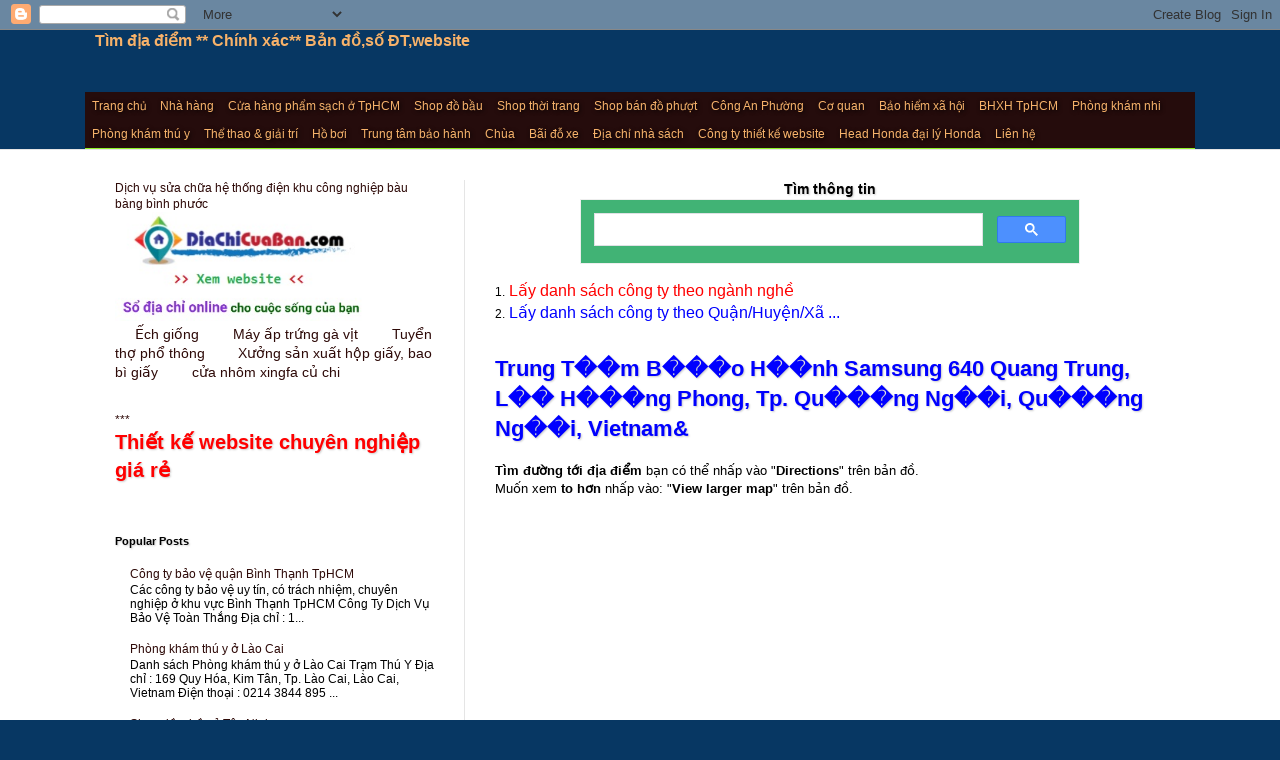

--- FILE ---
content_type: text/html; charset=UTF-8
request_url: https://tim-dia-diem.blogspot.com/p/ban-do-dia-chi.html?https://www.google.com/maps/embed/v1/place?q=Trung%20T%EF%BF%BD%EF%BF%BDm%20B%EF%BF%BD%EF%BF%BD%EF%BF%BDo%20H%EF%BF%BD%EF%BF%BDnh%20Samsung%20%20640%20Quang%20Trung,%20L%EF%BF%BD%EF%BF%BD%20H%EF%BF%BD%EF%BF%BD%EF%BF%BDng%20Phong,%20Tp.%20Qu%EF%BF%BD%EF%BF%BD%EF%BF%BDng%20Ng%EF%BF%BD%EF%BF%BDi,%20Qu%EF%BF%BD%EF%BF%BD%EF%BF%BDng%20Ng%EF%BF%BD%EF%BF%BDi,%20Vietnam&key=AIzaSyD_p8DUNwNxlpsEkZZhPQFFOdWPJCVgdvE
body_size: 15829
content:
<!DOCTYPE html>
<html class='v2' dir='ltr' xmlns='http://www.w3.org/1999/xhtml' xmlns:b='http://www.google.com/2005/gml/b' xmlns:data='http://www.google.com/2005/gml/data' xmlns:expr='http://www.google.com/2005/gml/expr'>
<head>
<link href='https://www.blogger.com/static/v1/widgets/335934321-css_bundle_v2.css' rel='stylesheet' type='text/css'/>
<meta content='width=1100' name='viewport'/>
<title>
</title>
<meta content='C519FC75B0DC4F50EEA278D0BCA2906B' name='msvalidate.01'/>
<meta content='EOyXXhaDAicUMuSiuRcViileZ3fldqBTbU09IMw2vJY' name='google-site-verification'/>
<meta content='8CC4B264186724C760C58B6C88482781' name='msvalidate.01'/>
<meta content='22a1cfc4b82a3446' name='yandex-verification'/>
<style id='page-skin-1' type='text/css'><!--
/*
-----------------------------------------------
Blogger Template Style
Name:     Simple
Designer: Josh Peterson
URL:      www.noaesthetic.com
----------------------------------------------- */
/* Variable definitions
====================
<Variable name="keycolor" description="Main Color" type="color" default="#66bbdd"/>
<Group description="Page Text" selector="body">
<Variable name="body.font" description="Font" type="font"
default="normal normal 12px Arial, Tahoma, Helvetica, FreeSans, sans-serif"/>
<Variable name="body.text.color" description="Text Color" type="color" default="#222222"/>
</Group>
<Group description="Backgrounds" selector=".body-fauxcolumns-outer">
<Variable name="body.background.color" description="Outer Background" type="color" default="#66bbdd"/>
<Variable name="content.background.color" description="Main Background" type="color" default="#ffffff"/>
<Variable name="header.background.color" description="Header Background" type="color" default="transparent"/>
</Group>
<Group description="Links" selector=".main-outer">
<Variable name="link.color" description="Link Color" type="color" default="#2288bb"/>
<Variable name="link.visited.color" description="Visited Color" type="color" default="#888888"/>
<Variable name="link.hover.color" description="Hover Color" type="color" default="#33aaff"/>
</Group>
<Group description="Blog Title" selector=".header h1">
<Variable name="header.font" description="Font" type="font"
default="normal normal 60px Arial, Tahoma, Helvetica, FreeSans, sans-serif"/>
<Variable name="header.text.color" description="Title Color" type="color" default="#3399bb" />
</Group>
<Group description="Blog Description" selector=".header .description">
<Variable name="description.text.color" description="Description Color" type="color"
default="#777777" />
</Group>
<Group description="Tabs Text" selector=".tabs-inner .widget li a">
<Variable name="tabs.font" description="Font" type="font"
default="normal normal 14px Arial, Tahoma, Helvetica, FreeSans, sans-serif"/>
<Variable name="tabs.text.color" description="Text Color" type="color" default="#999999"/>
<Variable name="tabs.selected.text.color" description="Selected Color" type="color" default="#000000"/>
</Group>
<Group description="Tabs Background" selector=".tabs-outer .PageList">
<Variable name="tabs.background.color" description="Background Color" type="color" default="#f5f5f5"/>
<Variable name="tabs.selected.background.color" description="Selected Color" type="color" default="#eeeeee"/>
</Group>
<Group description="Post Title" selector="h3.post-title, .comments h4">
<Variable name="post.title.font" description="Font" type="font"
default="normal normal 22px Arial, Tahoma, Helvetica, FreeSans, sans-serif"/>
</Group>
<Group description="Date Header" selector=".date-header">
<Variable name="date.header.color" description="Text Color" type="color"
default="#000000"/>
<Variable name="date.header.background.color" description="Background Color" type="color"
default="transparent"/>
<Variable name="date.header.font" description="Text Font" type="font"
default="normal bold 11px Arial, Tahoma, Helvetica, FreeSans, sans-serif"/>
<Variable name="date.header.padding" description="Date Header Padding" type="string" default="inherit"/>
<Variable name="date.header.letterspacing" description="Date Header Letter Spacing" type="string" default="inherit"/>
<Variable name="date.header.margin" description="Date Header Margin" type="string" default="inherit"/>
</Group>
<Group description="Post Footer" selector=".post-footer">
<Variable name="post.footer.text.color" description="Text Color" type="color" default="#666666"/>
<Variable name="post.footer.background.color" description="Background Color" type="color"
default="#f9f9f9"/>
<Variable name="post.footer.border.color" description="Shadow Color" type="color" default="#eeeeee"/>
</Group>
<Group description="Gadgets" selector="h2">
<Variable name="widget.title.font" description="Title Font" type="font"
default="normal bold 11px Arial, Tahoma, Helvetica, FreeSans, sans-serif"/>
<Variable name="widget.title.text.color" description="Title Color" type="color" default="#000000"/>
<Variable name="widget.alternate.text.color" description="Alternate Color" type="color" default="#999999"/>
</Group>
<Group description="Images" selector=".main-inner">
<Variable name="image.background.color" description="Background Color" type="color" default="#ffffff"/>
<Variable name="image.border.color" description="Border Color" type="color" default="#eeeeee"/>
<Variable name="image.text.color" description="Caption Text Color" type="color" default="#000000"/>
</Group>
<Group description="Accents" selector=".content-inner">
<Variable name="body.rule.color" description="Separator Line Color" type="color" default="#eeeeee"/>
<Variable name="tabs.border.color" description="Tabs Border Color" type="color" default="#e5e5e5"/>
</Group>
<Variable name="body.background" description="Body Background" type="background"
color="#073763" default="$(color) none repeat scroll top left"/>
<Variable name="body.background.override" description="Body Background Override" type="string" default=""/>
<Variable name="body.background.gradient.cap" description="Body Gradient Cap" type="url"
default="url(//www.blogblog.com/1kt/simple/gradients_light.png)"/>
<Variable name="body.background.gradient.tile" description="Body Gradient Tile" type="url"
default="url(//www.blogblog.com/1kt/simple/body_gradient_tile_light.png)"/>
<Variable name="content.background.color.selector" description="Content Background Color Selector" type="string" default=".content-inner"/>
<Variable name="content.padding" description="Content Padding" type="length" default="10px" min="0" max="100px"/>
<Variable name="content.padding.horizontal" description="Content Horizontal Padding" type="length" default="0" min="0" max="100px"/>
<Variable name="content.shadow.spread" description="Content Shadow Spread" type="length" default="40px" min="0" max="100px"/>
<Variable name="content.shadow.spread.webkit" description="Content Shadow Spread (WebKit)" type="length" default="5px" min="0" max="100px"/>
<Variable name="content.shadow.spread.ie" description="Content Shadow Spread (IE)" type="length" default="10px" min="0" max="100px"/>
<Variable name="main.border.width" description="Main Border Width" type="length" default="0" min="0" max="10px"/>
<Variable name="header.background.gradient" description="Header Gradient" type="url" default="none"/>
<Variable name="header.shadow.offset.left" description="Header Shadow Offset Left" type="length" default="-1px" min="-50px" max="50px"/>
<Variable name="header.shadow.offset.top" description="Header Shadow Offset Top" type="length" default="-1px" min="-50px" max="50px"/>
<Variable name="header.shadow.spread" description="Header Shadow Spread" type="length" default="1px" min="0" max="100px"/>
<Variable name="header.padding" description="Header Padding" type="length" default="10px" min="0" max="100px"/>
<Variable name="header.border.size" description="Header Border Size" type="length" default="1px" min="0" max="10px"/>
<Variable name="header.bottom.border.size" description="Header Bottom Border Size" type="length" default="0" min="0" max="10px"/>
<Variable name="header.border.horizontalsize" description="Header Horizontal Border Size" type="length" default="0" min="0" max="10px"/>
<Variable name="description.text.size" description="Description Text Size" type="string" default="140%"/>
<Variable name="tabs.margin.top" description="Tabs Margin Top" type="length" default="0" min="0" max="100px"/>
<Variable name="tabs.margin.side" description="Tabs Side Margin" type="length" default="30px" min="0" max="100px"/>
<Variable name="tabs.background.gradient" description="Tabs Background Gradient" type="url"
default="url(//www.blogblog.com/1kt/simple/gradients_light.png)"/>
<Variable name="tabs.border.width" description="Tabs Border Width" type="length" default="1px" min="0" max="10px"/>
<Variable name="tabs.bevel.border.width" description="Tabs Bevel Border Width" type="length" default="1px" min="0" max="10px"/>
<Variable name="post.margin.bottom" description="Post Bottom Margin" type="length" default="25px" min="0" max="100px"/>
<Variable name="image.border.small.size" description="Image Border Small Size" type="length" default="2px" min="0" max="10px"/>
<Variable name="image.border.large.size" description="Image Border Large Size" type="length" default="5px" min="0" max="10px"/>
<Variable name="page.width.selector" description="Page Width Selector" type="string" default=".region-inner"/>
<Variable name="page.width" description="Page Width" type="string" default="auto"/>
<Variable name="main.section.margin" description="Main Section Margin" type="length" default="15px" min="0" max="100px"/>
<Variable name="main.padding" description="Main Padding" type="length" default="15px" min="0" max="100px"/>
<Variable name="main.padding.top" description="Main Padding Top" type="length" default="15px" min="0" max="100px"/>
<Variable name="main.padding.bottom" description="Main Padding Bottom" type="length" default="15px" min="0" max="100px"/>
<Variable name="paging.background"
color="#ffffff"
description="Background of blog paging area" type="background"
default="transparent none no-repeat scroll top center"/>
<Variable name="footer.bevel" description="Bevel border length of footer" type="length" default="0" min="0" max="10px"/>
<Variable name="mobile.background.overlay" description="Mobile Background Overlay" type="string"
default="transparent none repeat scroll top left"/>
<Variable name="mobile.background.size" description="Mobile Background Size" type="string" default="auto"/>
<Variable name="mobile.button.color" description="Mobile Button Color" type="color" default="#ffffff" />
<Variable name="startSide" description="Side where text starts in blog language" type="automatic" default="left"/>
<Variable name="endSide" description="Side where text ends in blog language" type="automatic" default="right"/>
*/
/* Content
----------------------------------------------- */
body {
font: normal normal 12px Arial, Tahoma, Helvetica, FreeSans, sans-serif;
color: #000000;
background: #073763 none no-repeat scroll center center;
padding: 0 0 0 0;
background-attachment: scroll;
}
html body .content-outer {
min-width: 0;
max-width: 100%;
width: 100%;
}
h2 {
font-size: 22px;
}
a:link {
text-decoration:none;
color: #2e0a08;
}
a:visited {
text-decoration:none;
color: #696969;
}
a:hover {
text-decoration:underline;
color: #ff2707;
}
.body-fauxcolumn-outer .fauxcolumn-inner {
background: transparent none repeat scroll top left;
_background-image: none;
}
.body-fauxcolumn-outer .cap-top {
position: absolute;
z-index: 1;
height: 400px;
width: 100%;
background: #073763 none no-repeat scroll center center;
background-attachment: scroll;
}
.body-fauxcolumn-outer .cap-top .cap-left {
width: 100%;
background: transparent none repeat-x scroll top left;
_background-image: none;
}
.content-outer {
-moz-box-shadow: 0 0 0 rgba(0, 0, 0, .15);
-webkit-box-shadow: 0 0 0 rgba(0, 0, 0, .15);
-goog-ms-box-shadow: 0 0 0 #333333;
box-shadow: 0 0 0 rgba(0, 0, 0, .15);
margin-bottom: 1px;
}
.content-inner {
padding: 0 0;
}
.main-outer, .footer-outer {
background-color: #ffffff;
}
/* Header
----------------------------------------------- */
.header-outer {
background: rgba(0, 0, 0, 0) none repeat-x scroll 0 -400px;
_background-image: none;
}
.Header h1 {
font: 20px;
color: #f6b26b;
text-shadow: 0 0 0 rgba(0, 0, 0, .2);
}
.Header h1 a {
color: #f6b26b;
}
.Header .description {
font-size: 16px;
color: #ead1dc;
}
.header-inner .Header .titlewrapper {
padding: 22px 10px;
}
.header-inner .Header .descriptionwrapper {
padding: 0 5;
}
/* Tabs
----------------------------------------------- */
.tabs-inner .section:first-child {
border-top: 0 solid #d8d8d8;
}
.tabs-inner .section:first-child ul {
margin-top: -0;
border-top: 0 solid #d8d8d8;
border-left: 0 solid #d8d8d8;
border-right: 0 solid #d8d8d8;
}
.tabs-inner .widget ul {
background: #ededed none repeat-x scroll 0 -800px;
_background-image: none;
border-bottom: 0 solid #d8d8d8;
margin-top: 0;
margin-left: -0;
margin-right: -0;
}
.tabs-inner .widget li a {
display: inline-block;
padding: .6em 1em;
font: normal normal 12px Arial, Tahoma, Helvetica, FreeSans, sans-serif;
color: #f6b26b;
border-left: 0 solid #ffffff;
border-right: 0 solid #d8d8d8;
}
.tabs-inner .widget li:first-child a {
border-left: none;
}
.tabs-inner .widget li.selected a, .tabs-inner .widget li a:hover {
color: #000000;
background-color: #e5e5e5;
text-decoration: none;
}
/* Columns
----------------------------------------------- */
.main-outer {
border-top: 1px solid #e5e5e5;
}
.fauxcolumn-left-outer .fauxcolumn-inner {
border-right: 1px solid #e5e5e5;
}
.fauxcolumn-right-outer .fauxcolumn-inner {
border-left: 1px solid #e5e5e5;
}
/* Headings
----------------------------------------------- */
div.widget > h2,
div.widget h2.title {
margin: 0 0 1em 0;
padding-top:5px;
font: normal bold 11px Arial, Tahoma, Helvetica, FreeSans, sans-serif;
color: #000000;
}
/* Widgets
----------------------------------------------- */
.widget .zippy {
color: #838383;
text-shadow: 2px 2px 1px rgba(0, 0, 0, .1);
}
.widget .popular-posts ul {
list-style: none;
}
/* Posts
----------------------------------------------- */
.jump-link{
margin: 0 2px 6px 0;
padding: 4px;
border: solid 1px #C6C6C6;
border-radius: 5px;
float: left;
color: #e74c3c;
border: 2px #e74c3c solid;
}
h2.date-header {
font: normal bold 11px Arial, Tahoma, Helvetica, FreeSans, sans-serif;
}
.date-header span {
background-color: rgba(0, 0, 0, 0);
color: #000000;
padding: inherit;
letter-spacing: inherit;
margin: inherit;
}
.main-inner {
padding-top: 30px;
padding-bottom: 15px;
}
.main-inner .column-center-inner {
padding: 0 15px;
}
.main-inner .column-center-inner .section {
margin: 0 15px;
}
.post {
margin: 0 0 25px 0;
}
h3.post-title, .comments h4 {
font: normal normal 24px Arial, Tahoma, Helvetica, FreeSans, sans-serif;
margin: .75em 0 0;
}
.post-body {
font-size: 110%;
line-height: 1.4;
position: relative;
}
.post-body img, .post-body .tr-caption-container, .Profile img, .Image img,
.BlogList .item-thumbnail img {
padding: 2px;
background: #ffffff;
border: 1px solid #e5e5e5;
-moz-box-shadow: 1px 1px 5px rgba(0, 0, 0, .1);
-webkit-box-shadow: 1px 1px 5px rgba(0, 0, 0, .1);
box-shadow: 1px 1px 5px rgba(0, 0, 0, .1);
}
.post-body img, .post-body .tr-caption-container {
padding: 5px;
}
.post-body .tr-caption-container {
color: #000000;
}
.post-body .tr-caption-container img {
padding: 0;
background: transparent;
border: none;
-moz-box-shadow: 0 0 0 rgba(0, 0, 0, .1);
-webkit-box-shadow: 0 0 0 rgba(0, 0, 0, .1);
box-shadow: 0 0 0 rgba(0, 0, 0, .1);
}
.post-header {
margin: 0 0 1.5em;
line-height: 1.6;
font-size: 90%;
}
.post-footer {
margin: 20px -2px 0;
padding: 5px 10px;
color: #000000;
background-color: #f1f1f1;
border-bottom: 1px solid #e5e5e5;
line-height: 1.6;
font-size: 90%;
}
#comments .comment-author {
padding-top: 1.5em;
border-top: 1px solid #e5e5e5;
background-position: 0 1.5em;
}
#comments .comment-author:first-child {
padding-top: 0;
border-top: none;
}
.avatar-image-container {
margin: .2em 0 0;
}
#comments .avatar-image-container img {
border: 1px solid #e5e5e5;
}
/* Comments
----------------------------------------------- */
.comments .comments-content .icon.blog-author {
background-repeat: no-repeat;
background-image: url([data-uri]);
}
.comments .comments-content .loadmore a {
border-top: 1px solid #838383;
border-bottom: 1px solid #838383;
}
.comments .comment-thread.inline-thread {
background-color: #f1f1f1;
}
.comments .continue {
border-top: 2px solid #838383;
}
/* Accents
---------------------------------------------- */
.section-columns td.columns-cell {
border-left: 1px solid #e5e5e5;
}
.blog-pager {
background: transparent none no-repeat scroll top center;
}
.blog-pager-older-link, .home-link,
.blog-pager-newer-link {
background-color: #ffffff;
padding: 5px;
}
.footer-outer {
border-top: 0 dashed #bbbbbb;
}
/* Mobile
----------------------------------------------- */
body.mobile  {
background-size: auto;
}
.mobile .body-fauxcolumn-outer {
background: transparent none repeat scroll top left;
}
.mobile .body-fauxcolumn-outer .cap-top {
background-size: 100% auto;
}
.mobile .content-outer {
-webkit-box-shadow: 0 0 3px rgba(0, 0, 0, .15);
box-shadow: 0 0 3px rgba(0, 0, 0, .15);
}
.mobile .tabs-inner .widget ul {
margin-left: 0;
margin-right: 0;
}
.mobile .post {
margin: 0;
}
.mobile .main-inner .column-center-inner .section {
margin: 0;
}
.mobile .date-header span {
padding: 0.1em 10px;
margin: 0 -10px;
}
.mobile h3.post-title {
margin: 0;
}
.mobile .blog-pager {
background: transparent none no-repeat scroll top center;
}
.mobile .footer-outer {
border-top: none;
}
.mobile .main-inner, .mobile .footer-inner {
background-color: #ffffff;
}
.mobile-index-contents {
color: #000000;
}
.mobile-link-button {
background-color: #2e0a08;
}
.mobile-link-button a:link, .mobile-link-button a:visited {
color: #ffffff;
}
.mobile .tabs-inner .section:first-child {
border-top: none;
}
.mobile .tabs-inner .PageList .widget-content {
background-color: #e5e5e5;
color: #000000;
border-top: 0 solid #d8d8d8;
border-bottom: 0 solid #d8d8d8;
}
.mobile .tabs-inner .PageList .widget-content .pagelist-arrow {
border-left: 1px solid #d8d8d8;
}
.header-inner .Header .titlewrapper {
padding: 0px 10px;
}
html, body {
font-family: Arial, Helvetica, sans-serif;
}
/* define a fixed width for the entire menu */
.navigation {
width: 200px;
}
.jump-link { color: RED}.hightlightlabel
{
color: #CF8066;
display:inline-block; margin: 0 2px 2px 0; padding:4px;
font:13px verdana; float:left; background: #DAD8D4;
-webkit-transform: translateZ(0); transform: translateZ(0);
box-shadow: 0 0 1px rgba(0, 0, 0, 0);
}
.hightlightlabel:before {
pointer-events: none; position: absolute;
content: ''; height: 0; width: 0; bottom: 0; right: 0;
background: linear-gradient(315deg, white 45%, #aaaaaa 50%, #cccccc 56%, white 80%);
box-shadow: -1px -1px 1px rgba(0, 0, 0, 0.4);
-webkit-transition-duration: 0.3s; transition-duration: 0.3s;
-webkit-transition-property: width, height; transition-property: width, height;
}
.hightlightlabel:hover:before, .hightlightlabel:focus:before, .hightlightlabel:active:before {
width: 16px; height: 16px;
}
.hightlightlabel a {color: #CF8066; text-decoration:none;}#PageList1 .widget-content ul {background-color:#250C0C; padding:0px; line-height:1.0}
#PageList1 .widget-content ul  li a{line-height: 1.2; padding:7px;}.header-inner .Header .descriptionwrapper {
padding: 0 5px;
margin-bottom: 5px;
}.rpw li a
{
font-size: 16px;
}
h3.post-title
{
font-size: 28px;
font-weight: bold;
}
.bottom-banner{
position: fixed;
bottom: 0;
left: 50%;
margin-left: -310px;
z-index: 1001;
padding: 10px;
background: rgba(0,0,0,.8);
width: 600px;
border-radius: 6px 6px 0 0;
box-shadow: 0 2px 2px 0 rgba(0,0,0,.14), 0 3px 1px -2px rgba(0,0,0,.2), 0 1px 5px 0 rgba(0,0,0,.12);
}
[hidden], template {
display: none;
}
h2, h3 {
text-shadow: 1px 1px 2px #ccc;
}
#crosscol-overflow {
overflow: hidden;
width: 100%;
padding-top: 0px;
text-align: center;
position: related;
z-index: 9998;
text-decoration: none;
color: #fff;
font-family: oswald, arial,sans-serif;
font-size: 13px;
font-weight: 400;
text-shadow: 1px 1px 4px #000;
border-bottom: 1px solid #90f128;
margin: 0;
}
.imagesmall{
height: 70px;
width: 70px;
background-color: #fff;
float: left;
overflow: hidden;
margin-top: 4px;
position: relative;
}
.itemnews{
position: relative;
display: block;
min-height:130px;
}
.imtemsum {
line-height: 1.4;
word-wrap: break-word;
}
*{
margin: 0;
padding: 0;
transition: all 0.3s;
}
#mainnav{
padding: 0px;
margin: 0px;
}
#mainnav ul{
background: #3B5998;
list-style: none;
padding: 0px;
width: 200px;
text-align: left;
}
#mainnav ul li{
position: relative;
width: 200px;
height: 25px;
line-height: 25px;
border-bottom: 1px solid #fff;
}
#mainnav ul .thefirst{
background: #1D1F20;
}
#mainnav ul li a{
text-decoration: none;
color: #fff;
font-weight: bold;
padding: 0 5px;
display: block;
}
#mainnav li:hover{
background: #17306E;
}
#mainnav .sub-menu{
position: absolute;
left: 200px;
top: 0px;
width: 200px;
display: none;
text-align: left;
border-left: 1px solid #fff;
font-size: 90%;
border-radius: 0px 10px 10px 0px;
}
#mainnav li:hover .sub-menu{
display: block;
background: #3B5998;
color: red;
}
#mainnav .sub-menu2{
position: absolute;
left: 200px;
top: 0;
width: 200px;
border-left: 1px solid #fff;
border-radius: 0px 10px 10px 0px;
display: none;
}
#mainnav .sub-menu li:hover .sub-menu2{
display: block;
}
#mainnav .sub-menu3{
position: absolute;
left: 200px;
top: 0;
width: 200px;
border-left: 1px solid #fff;
border-radius: 0px 10px 10px 0px;
display: none;
}
#mainnav .sub-menu2 li:hover .sub-menu3{
display: block;
}
.list-label-widget-content{
background: #DDEADD;
font-size:16px;
}
#AdSense1 {
width:300px;
height:100%;
margin:0px;
}.post-body img, .post-body .tr-caption-container {
padding: 5px;
margin: 10px;
}
.post-labels a
{
font-size: 14px;
Color:Blue;
display: inline-block;
background: #FFF;
box-shadow: 0 0 1px rgba(0, 0, 0, 0);
}.title{
font-size:16px;
}
.Label li:hover {
transform: rotate(5deg);
}
.Label li {
border: 1px solid;
border-radius: 6px 6px 6px 6px;
color: #000000 !important;
float: left;
font-size: 116%;
list-style: none outside none;
margin: 2px;
padding: 4px;
transition: all 0.3s ease 0s;
}
.Label a {
color: #000;
text-decoration: none;
}
--></style>
<style id='template-skin-1' type='text/css'><!--
body {
min-width: 1110px;
}
.content-outer, .content-fauxcolumn-outer, .region-inner {
min-width: 1110px;
max-width: 1110px;
_width: 1110px;
}
.main-inner .columns {
padding-left: 380px;
padding-right: 0px;
}
.main-inner .fauxcolumn-center-outer {
left: 380px;
right: 0px;
/* IE6 does not respect left and right together */
_width: expression(this.parentNode.offsetWidth -
parseInt("380px") -
parseInt("0px") + 'px');
}
.main-inner .fauxcolumn-left-outer {
width: 380px;
}
.main-inner .fauxcolumn-right-outer {
width: 0px;
}
.main-inner .column-left-outer {
width: 380px;
right: 100%;
margin-left: -380px;
}
.main-inner .column-right-outer {
width: 0px;
margin-right: -0px;
}
#layout {
min-width: 0;
}
#layout .content-outer {
min-width: 0;
width: 800px;
}
#layout .region-inner {
min-width: 0;
width: auto;
}
--></style>
<script>
  (function(i,s,o,g,r,a,m){i['GoogleAnalyticsObject']=r;i[r]=i[r]||function(){
  (i[r].q=i[r].q||[]).push(arguments)},i[r].l=1*new Date();a=s.createElement(o),
  m=s.getElementsByTagName(o)[0];a.async=1;a.src=g;m.parentNode.insertBefore(a,m)
  })(window,document,'script','https://www.google-analytics.com/analytics.js','ga');

  ga('create', 'UA-76615923-1', 'auto');
  ga('send', 'pageview');

</script>
<script async='async' src='//pagead2.googlesyndication.com/pagead/js/adsbygoogle.js'></script>
<script>
  (adsbygoogle = window.adsbygoogle || []).push({
    google_ad_client: "ca-pub-5994399777816859",
    enable_page_level_ads: true
  });
</script>
<script src='https://code.jquery.com/jquery-1.10.2.js'></script>
<script type='text/javascript'>
        var myArray = ['http://diachicuaban.com/cong-ty-2069-loai-san-pham.html', 'http://diachicuaban.com/', 'http://diachicuaban.com/truong-hoc-2064-loai-san-pham.html', 'http://diachicuaban.com/y-te-2065-loai-san-pham.html', 'http://diachicuaban.com/an-uong-2157-loai-san-pham.html', 'http://diachicuaban.com/diem-dat-atm-2075-loai-san-pham.html', 'http://diachicuaban.com/ho-boi-2158-loai-san-pham.html', 'http://diachicuaban.com/phong-kham-thu-y-2224-loai-san-pham.html', 'http://diachicuaban.com/phong-kham-nha-khoa-2103-loai-san-pham.html'];

        var rand = Math.floor(Math.random() * myArray.length);

        function myaddress() {
            if ($(window).width() > 739) {
                //Add your javascript for large screens here
                window.open(myArray[rand], 'mywin', 'width=500,height=500');
            }
            else {
                //Add your javascript for small screens here
                //window.open(myArray[rand], 'mywinmobile', 'width=200,height=200');
            }

        }
    </script>
<script async='async' custom-element='amp-auto-ads' src='https://cdn.ampproject.org/v0/amp-auto-ads-0.1.js'></script>
<link href='https://www.blogger.com/dyn-css/authorization.css?targetBlogID=5804881317495345053&amp;zx=91220023-31d2-4943-a12a-7176d66376c2' media='none' onload='if(media!=&#39;all&#39;)media=&#39;all&#39;' rel='stylesheet'/><noscript><link href='https://www.blogger.com/dyn-css/authorization.css?targetBlogID=5804881317495345053&amp;zx=91220023-31d2-4943-a12a-7176d66376c2' rel='stylesheet'/></noscript>
<meta name='google-adsense-platform-account' content='ca-host-pub-1556223355139109'/>
<meta name='google-adsense-platform-domain' content='blogspot.com'/>

<!-- data-ad-client=ca-pub-5994399777816859 -->

</head>
<body class='loading'>
<amp-auto-ads data-ad-client='ca-pub-5994399777816859' type='adsense'></amp-auto-ads>
<div class='navbar section' id='navbar' name='Navbar'><div class='widget Navbar' data-version='1' id='Navbar1'><script type="text/javascript">
    function setAttributeOnload(object, attribute, val) {
      if(window.addEventListener) {
        window.addEventListener('load',
          function(){ object[attribute] = val; }, false);
      } else {
        window.attachEvent('onload', function(){ object[attribute] = val; });
      }
    }
  </script>
<div id="navbar-iframe-container"></div>
<script type="text/javascript" src="https://apis.google.com/js/platform.js"></script>
<script type="text/javascript">
      gapi.load("gapi.iframes:gapi.iframes.style.bubble", function() {
        if (gapi.iframes && gapi.iframes.getContext) {
          gapi.iframes.getContext().openChild({
              url: 'https://www.blogger.com/navbar/5804881317495345053?pa\x3d4831300470731351763\x26origin\x3dhttps://tim-dia-diem.blogspot.com',
              where: document.getElementById("navbar-iframe-container"),
              id: "navbar-iframe"
          });
        }
      });
    </script><script type="text/javascript">
(function() {
var script = document.createElement('script');
script.type = 'text/javascript';
script.src = '//pagead2.googlesyndication.com/pagead/js/google_top_exp.js';
var head = document.getElementsByTagName('head')[0];
if (head) {
head.appendChild(script);
}})();
</script>
</div></div>
<div class='body-fauxcolumns'>
<div class='fauxcolumn-outer body-fauxcolumn-outer'>
<div class='cap-top'>
<div class='cap-left'></div>
<div class='cap-right'></div>
</div>
<div class='fauxborder-left'>
<div class='fauxborder-right'></div>
<div class='fauxcolumn-inner'>
</div>
</div>
<div class='cap-bottom'>
<div class='cap-left'></div>
<div class='cap-right'></div>
</div>
</div>
</div>
<div class='content'>
<div class='content-fauxcolumns'>
<div class='fauxcolumn-outer content-fauxcolumn-outer'>
<div class='cap-top'>
<div class='cap-left'></div>
<div class='cap-right'></div>
</div>
<div class='fauxborder-left'>
<div class='fauxborder-right'></div>
<div class='fauxcolumn-inner'>
</div>
</div>
<div class='cap-bottom'>
<div class='cap-left'></div>
<div class='cap-right'></div>
</div>
</div>
</div>
<div class='content-outer'>
<div class='content-cap-top cap-top'>
<div class='cap-left'></div>
<div class='cap-right'></div>
</div>
<div class='fauxborder-left content-fauxborder-left'>
<div class='fauxborder-right content-fauxborder-right'></div>
<div class='content-inner'>
<header>
<div class='header-outer'>
<div class='header-cap-top cap-top'>
<div class='cap-left'></div>
<div class='cap-right'></div>
</div>
<div class='fauxborder-left header-fauxborder-left'>
<div class='fauxborder-right header-fauxborder-right'></div>
<div class='region-inner header-inner'>
<div class='header section' id='header' name='Header'><div class='widget Header' data-version='1' id='Header1'>
<div id='header-inner'>
<div class='titlewrapper'>
<h1 class='title'>
<a href='https://tim-dia-diem.blogspot.com/'>
Tìm địa điểm ** Chính xác** Bản đồ,số ĐT,website
</a>
</h1>
</div>
<div class='descriptionwrapper'>
<p class='description'><span>
</span></p>
</div>
</div>
</div></div>
</div>
</div>
<div class='header-cap-bottom cap-bottom'>
<div class='cap-left'></div>
<div class='cap-right'></div>
</div>
</div>
<!--Related Posts with thumbnails Scripts and Styles Start-->
<!-- remove -->
<!--Related Posts with thumbnails Scripts and Styles End-->
</header>
<div class='tabs-outer'>
<div class='tabs-cap-top cap-top'>
<div class='cap-left'></div>
<div class='cap-right'></div>
</div>
<div class='fauxborder-left tabs-fauxborder-left'>
<div class='fauxborder-right tabs-fauxborder-right'></div>
<div class='region-inner tabs-inner'>
<div class='tabs no-items section' id='crosscol' name='Cross-Column'></div>
<div class='tabs section' id='crosscol-overflow' name='Cross-Column 2'><div class='widget PageList' data-version='1' id='PageList1'>
<div class='widget-content'>
<ul>
<li>
<a href='https://tim-dia-diem.blogspot.com/'>Trang chủ</a>
</li>
<li>
<a href='https://tim-dia-diem.blogspot.com/p/nha-hang.html'>Nhà hàng</a>
</li>
<li>
<a href='https://tim-dia-diem.blogspot.com/p/danh-sach-cua-hang-thuc-pham-sach.html'>Cửa hàng phẩm sạch ở TpHCM</a>
</li>
<li>
<a href='https://tim-dia-diem.blogspot.com/p/shop-dam-bau.html'>Shop đồ bầu</a>
</li>
<li>
<a href='https://tim-dia-diem.blogspot.com/p/shop-thoi-trang.html'>Shop thời trang</a>
</li>
<li>
<a href='https://tim-dia-diem.blogspot.com/p/shop-ban-do-phuot.html'>Shop bán đồ phượt</a>
</li>
<li>
<a href='https://tim-dia-diem.blogspot.com/search/label/C%C3%B4ng%20An%20Ph%C6%B0%E1%BB%9Dng'>Công An Phường</a>
</li>
<li>
<a href='https://tim-dia-diem.blogspot.com/p/co-quan-nha-nuoc.html'>Cơ quan </a>
</li>
<li>
<a href='https://tim-dia-diem.blogspot.com/p/bao-hiem-xa-hoi.html'>Bảo hiểm xã hội</a>
</li>
<li>
<a href='https://tim-dia-diem.blogspot.com/2016/04/bao-hiem-xa-hoi-tphcm.html'>BHXH TpHCM</a>
</li>
<li>
<a href='https://tim-dia-diem.blogspot.com/p/phong-kham-nhi.html'>Phòng khám nhi</a>
</li>
<li>
<a href='https://tim-dia-diem.blogspot.com/p/phong-kham-thu-y.html'>Phòng khám thú y</a>
</li>
<li>
<a href='https://tim-dia-diem.blogspot.com/p/the-thao-giai-tri.html'>Thể thao &amp; giải trí</a>
</li>
<li>
<a href='https://tim-dia-diem.blogspot.com/p/ho-boi.html'>Hồ bơi</a>
</li>
<li>
<a href='https://tim-dia-diem.blogspot.com/p/trung-tam-bao-hanh.html'>Trung tâm bảo hành</a>
</li>
<li>
<a href='http://tim-dia-diem.blogspot.com/p/dia-chi-ban-do-cac-chua-tren-ca-nuoc.html'>Chùa</a>
</li>
<li>
<a href='http://tim-dia-diem.blogspot.com/p/cac-bai-do-xe-o-tphcm-ha-noi-va-cac.html'>Bãi đỗ xe</a>
</li>
<li>
<a href='https://tim-dia-diem.blogspot.com/p/dia-diem-nha-sach.html'>Địa chỉ nhà sách</a>
</li>
<li>
<a href='http://tim-dia-diem.blogspot.com/p/thiet-ke-website-o-cu-chi.html'>Công ty thiết kế website</a>
</li>
<li>
<a href='https://tim-dia-diem.blogspot.com/p/head-honda.html'>Head Honda đại lý Honda</a>
</li>
<li>
<a href='https://tim-dia-diem.blogspot.com/p/lieen.html'>Liên hệ</a>
</li>
</ul>
<div class='clear'></div>
</div>
</div></div>
</div>
</div>
<div class='tabs-cap-bottom cap-bottom'>
<div class='cap-left'></div>
<div class='cap-right'></div>
</div>
</div>
<div class='main-outer'>
<div class='main-cap-top cap-top'>
<div class='cap-left'></div>
<div class='cap-right'></div>
</div>
<div class='fauxborder-left main-fauxborder-left'>
<div class='fauxborder-right main-fauxborder-right'></div>
<div class='region-inner main-inner'>
<div class='columns fauxcolumns'>
<div class='fauxcolumn-outer fauxcolumn-center-outer'>
<div class='cap-top'>
<div class='cap-left'></div>
<div class='cap-right'></div>
</div>
<div class='fauxborder-left'>
<div class='fauxborder-right'></div>
<div class='fauxcolumn-inner'>
</div>
</div>
<div class='cap-bottom'>
<div class='cap-left'></div>
<div class='cap-right'></div>
</div>
</div>
<div class='fauxcolumn-outer fauxcolumn-left-outer'>
<div class='cap-top'>
<div class='cap-left'></div>
<div class='cap-right'></div>
</div>
<div class='fauxborder-left'>
<div class='fauxborder-right'></div>
<div class='fauxcolumn-inner'>
</div>
</div>
<div class='cap-bottom'>
<div class='cap-left'></div>
<div class='cap-right'></div>
</div>
</div>
<div class='fauxcolumn-outer fauxcolumn-right-outer'>
<div class='cap-top'>
<div class='cap-left'></div>
<div class='cap-right'></div>
</div>
<div class='fauxborder-left'>
<div class='fauxborder-right'></div>
<div class='fauxcolumn-inner'>
</div>
</div>
<div class='cap-bottom'>
<div class='cap-left'></div>
<div class='cap-right'></div>
</div>
</div>
<!-- corrects IE6 width calculation -->
<div class='columns-inner'>
<div class='column-center-outer'>
<div class='column-center-inner'>
<div class='main section' id='main' name='Main'><div class='widget HTML' data-version='1' id='HTML13'>
<div class='widget-content'>
<center>
                    <div style="max-width:500px;">
                        <h3>Tìm thông tin</h3>
                        <script async src="https://cse.google.com/cse.js?cx=064d685906543494c"></script>
                        <div class="gcse-search"></div>
                    </div>
                  <br/>
                </center>
<span>1.</span><a href="https://timcty.com/TimCty/NganhNghe" rel="nofollow" title="Danh sách công ty theo ngành nghề" style="font-size:16px; color:red">
              Lấy danh sách công ty theo ngành nghề

            </a>
<br/>
<span>2.</span><a href="https://timcty.com/TimCty/QuanHuyen" rel="nofollow" title="Danh sách công ty theo ngành nghề" style="font-size:16px; color:blue">
              Lấy danh sách công ty theo Quận/Huyện/Xã ... 

            </a>
</div>
<div class='clear'></div>
</div><div class='widget Blog' data-version='1' id='Blog1'>
<div class='blog-posts hfeed'>

          <div class="date-outer">
        

          <div class="date-posts">
        
<div class='post-outer'>
<div class='post hentry uncustomized-post-template' itemprop='blogPost' itemscope='itemscope' itemtype='http://schema.org/BlogPosting'>
<meta content='https://belwee.com.vn/images/phong-kham-thu-y-tp-ho-chi-minh.png' itemprop='image_url'/>
<meta content='5804881317495345053' itemprop='blogId'/>
<meta content='4831300470731351763' itemprop='postId'/>
<a name='4831300470731351763'></a>
<div class='post-header'>
<div class='post-header-line-1'></div>
</div>
<div class='post-body entry-content' id='post-body-4831300470731351763' itemprop='description articleBody'>
<h2 id="tendiachi" style="color: blue;">
   </h2>
<br />
<b>Tìm đường tới địa điểm</b> bạn có thể nhấp vào "<b>Directions</b>" trên bản đồ.
<br />
Muốn xem <b>to hơn</b> nhấp vào: "<b>View larger map</b>" trên bản đồ.<br />



<iframe allowfullscreen="" frameborder="0" height="450" id="googlemapif" src="https://www.google.com/maps/embed/v1/place?q=Parkson%20qu%E1%BA%ADn%202%20tpchm&amp;key=AIzaSyD_p8DUNwNxlpsEkZZhPQFFOdWPJCVgdvE" style="border: 0;" width="100%"></iframe>
<br />
<br />
<ins class="adsbygoogle" data-ad-client="ca-pub-5994399777816859" data-ad-format="fluid" data-ad-layout="in-article" data-ad-slot="7756166521" style="display: block; text-align: center;"></ins><script>
     (adsbygoogle = window.adsbygoogle || []).push({});
</script>
<br />
<br />
<!--<a href="https://belwee.com.vn/gioi-thieu-phong-kham-thu-y-cham-soc-thu-cung-belwee-quan-go-vap.html" title="phòng khám thú y" rel="nofollow"><img src="https://belwee.com.vn/images/phong-kham-thu-y-tp-ho-chi-minh.png" alt="Phòng khám thú y uy tín Tp Hồ Chí Minh " style="max-width:400px" /></a> -->
<br />
<ul class="posts">
<li><a href="https://tim-dia-diem.blogspot.com/2017/05/cong-ty-bao-ve-quan-binh-thanh-tphcm.html">Công ty bảo vệ quận Bình Thạnh TpHCM</a></li>
<li><a href="https://tim-dia-diem.blogspot.com/2017/05/cong-ty-bao-ve-tai-quan-tan-phu.html">Công ty bảo vệ tại Quận Tân Phú</a></li>
<li><a href="https://tim-dia-diem.blogspot.com/2017/05/cong-ty-bao-ve-o-phu-nhuan-tphcm.html">Công ty bảo vệ ở Phú Nhuận TpHCM</a></li>
<li><a href="https://tim-dia-diem.blogspot.com/2017/05/cong-ty-bao-ve-o-quan-go-vap-tphcm.html">Công ty bảo vệ ở quận Gò Vấp TpHCM</a></li>
<li><a href="https://tim-dia-diem.blogspot.com/2017/05/cong-ty-bao-ve-o-long-an.html">Công ty bảo vệ ở Long An</a></li>
<li><a href="https://tim-dia-diem.blogspot.com/2017/05/cong-ty-bao-ve-o-tay-ninh.html">Công ty bảo vệ ở Tây Ninh</a></li>
<li><a href="https://tim-dia-diem.blogspot.com/2017/05/cong-ty-bao-ve-o-binh-duong.html">Công ty bảo vệ ở Bình Dương</a></li>
<li><a href="https://tim-dia-diem.blogspot.com/2017/05/cong-ty-bao-ve-quan-tan-binh.html">Công ty bảo vệ quận tân bình</a></li>
<li><a href="https://tim-dia-diem.blogspot.com/2017/05/cong-ty-bao-ve-o-tai-quan-12.html">Công ty bảo vệ ở tại quận 12</a></li>
<li><a href="https://tim-dia-diem.blogspot.com/2017/05/cong-ty-bao-ve-o-tai-hoc-mon.html">Công ty bảo vệ ở tại hóc môn</a></li>
<li><a href="https://tim-dia-diem.blogspot.com/2017/05/cong-ty-bao-ve-o-cu-chi.html">Công ty bảo vệ ở Củ Chi</a></li>
</ul>
<div style='clear: both;'></div>
</div>
<div class='post-footer'>
<div class='addthis_native_toolbox'></div>
<div class='post-footer-line post-footer-line-1'>
<span class='post-author vcard'>
</span>
<span class='post-timestamp'>
</span>
<span class='reaction-buttons'>
</span>
<span class='post-comment-link'>
</span>
<span class='post-backlinks post-comment-link'>
</span>
<span class='post-icons'>
<span class='item-control blog-admin pid-189232253'>
<a href='https://www.blogger.com/page-edit.g?blogID=5804881317495345053&pageID=4831300470731351763&from=pencil' title='Edit Page'>
<img alt='' class='icon-action' height='18' src='https://resources.blogblog.com/img/icon18_edit_allbkg.gif' width='18'/>
</a>
</span>
</span>
<div class='post-share-buttons goog-inline-block'>
<a class='goog-inline-block share-button sb-email' href='https://www.blogger.com/share-post.g?blogID=5804881317495345053&pageID=4831300470731351763&target=email' target='_blank' title='Email This'><span class='share-button-link-text'>Email This</span></a><a class='goog-inline-block share-button sb-blog' href='https://www.blogger.com/share-post.g?blogID=5804881317495345053&pageID=4831300470731351763&target=blog' onclick='window.open(this.href, "_blank", "height=270,width=475"); return false;' target='_blank' title='BlogThis!'><span class='share-button-link-text'>BlogThis!</span></a><a class='goog-inline-block share-button sb-twitter' href='https://www.blogger.com/share-post.g?blogID=5804881317495345053&pageID=4831300470731351763&target=twitter' target='_blank' title='Share to X'><span class='share-button-link-text'>Share to X</span></a><a class='goog-inline-block share-button sb-facebook' href='https://www.blogger.com/share-post.g?blogID=5804881317495345053&pageID=4831300470731351763&target=facebook' onclick='window.open(this.href, "_blank", "height=430,width=640"); return false;' target='_blank' title='Share to Facebook'><span class='share-button-link-text'>Share to Facebook</span></a><a class='goog-inline-block share-button sb-pinterest' href='https://www.blogger.com/share-post.g?blogID=5804881317495345053&pageID=4831300470731351763&target=pinterest' target='_blank' title='Share to Pinterest'><span class='share-button-link-text'>Share to Pinterest</span></a>
</div>
</div>
<div class='post-footer-line post-footer-line-2'>
<span class='post-labels'>
</span>
</div>
<div class='post-footer-line post-footer-line-3'>
<span class='post-location'>
</span>
</div>
</div>
</div>
<div class='comments' id='comments'>
<a name='comments'></a>
</div>
</div>

        </div></div>
      
</div>
<div class='blog-pager' id='blog-pager'>
<a class='home-link' href='https://tim-dia-diem.blogspot.com/'>Home</a>
</div>
<div class='clear'></div>
<div class='blog-feeds'>
<div class='feed-links'>
Subscribe to:
<a class='feed-link' href='https://tim-dia-diem.blogspot.com/feeds/posts/default' target='_blank' type='application/atom+xml'>Comments (Atom)</a>
</div>
</div>
</div><div class='widget HTML' data-version='1' id='HTML12'>
<div class='widget-content'>
<div class="visible-lg">



<b:if cond='data:blog.isMobileRequest == "true"'>

<a href="https://khangviet.net/dich-vu-thiet-ke-logo-cong-ty-doanh-nghiep-tren-toan-quoc.html" target="_blank" rel="follow" title="Logo công ty đẹp">
<h3>Thiết kế logo đẹp - đẳng cấp </h3>
                    <img class="img-responsive" src="https://khangviet.net/Media/logo-cong-ty-dep.gif" style="max-height:250px" />
                </a>



</b:if>

                </div>
</div>
<div class='clear'></div>
</div><div class='widget HTML' data-version='1' id='HTML14'>
<div class='widget-content'>
<a href="https://www.facebook.com/groups/timlaodongphothong" style="padding:20px; font-size:14px; padding-right:10px" title="Tuyển dụng thợ thủ công">Tuyển thợ phổ thông</a>

<a href="http://quangcaoso1.net/quang-cao-facebook-phong-kham-nha-khoa/" target="_blank" title="Quảng cáo Facebook phòng khám nha khoa">
                                <h3>
                                    Quảng cáo phòng khám nha khoa
                                </h3>
                            </a>
</div>
<div class='clear'></div>
</div></div>
</div>
</div>
<div class='column-left-outer'>
<div class='column-left-inner'>
<aside>
<div class='sidebar section' id='sidebar-left-1'><div class='widget HTML' data-version='1' id='HTML3'>
<div class='widget-content'>
<a href="https://restekequipment.com/sua-chua-thiet-bi-dien-bao-tri-va-khac-phuc-su-co-he-thong-dien-nha-may-cong-ty/" title="SỬA CHỮA THIẾT BỊ ĐIỆN, BẢO TRÌ VÀ KHẮC PHỤC SỰ CỐ HỆ THỐNG ĐIỆN NHÀ MÁY, CÔNG TY">
 
Dịch vụ sửa chữa hệ thống điện khu công nghiệp bàu bàng bình phước
</a>

 <div>

<a href="https://diachicuaban.com" rel="nofollow" title="Địa chỉ">
  <img src="https://diachicuaban.com/images/diachicuaban.jpg" style="width:250px"/>
</a>

 <div>

                        <a href="http://echgiongminhphuong.com/mua-ech-giong-o-dau.html" style="padding:20px; font-size:14px; padding-right:10px" title="Ech giong">
                            Ếch giống
                        </a>
                        <a href="http://mayaptrungcuchi.net/" target="_blank" style="padding:20px; font-size:14px; padding-right:10px" title="may ap trung ga vit">
                            Máy ấp trứng gà vịt
                        </a>




<a href="https://www.facebook.com/groups/timlaodongphothong" style="padding:20px; font-size:14px; padding-right:10px" title="Tuyển dụng thợ thủ công">Tuyển thợ phổ thông</a>


                        <a href="http://hopgiayhoanghan.com/" target="_blank" style="padding:20px; font-size:14px; padding-right:10px" title="Xuong lam hop giay">
                            Xưởng sản xuất hộp giấy, bao bì giấy
                        </a>
  <a href="http://cuacuonlamson.com/cua-nhom-xingfa-cu-chi.html" target="_blank" style="padding:20px; font-size:14px; padding-right:10px" title="cua nhom xingfa cu chi">
                        cửa nhôm xingfa củ chi
                    </a>



                    </div></div>
</div>
<div class='clear'></div>
</div><div class='widget HTML' data-version='1' id='HTML2'>
<div class='widget-content'>
<a href="https://tim-dia-diem.blogspot.com/p/thiet-ke-website-o-cu-chi.html" title="Thiết kế website chuyên nghiệp giá rẻ">***<h3 style="font-size:20px; color:red">Thiết kế website chuyên nghiệp giá rẻ</h3> </a>
<br/>
</div>
<div class='clear'></div>
</div><div class='widget PopularPosts' data-version='1' id='PopularPosts1'>
<h2>Popular Posts</h2>
<div class='widget-content popular-posts'>
<ul>
<li>
<div class='item-content'>
<div class='item-title'><a href='https://tim-dia-diem.blogspot.com/2017/05/cong-ty-bao-ve-quan-binh-thanh-tphcm.html'>Công ty bảo vệ quận Bình Thạnh TpHCM</a></div>
<div class='item-snippet'>Các công ty bảo vệ  uy tín, có trách nhiệm, chuyên nghiệp ở khu vực Bình Thạnh TpHCM     Công Ty Dịch Vụ Bảo Vệ Toàn Thắng     Địa chỉ :   1...</div>
</div>
<div style='clear: both;'></div>
</li>
<li>
<div class='item-content'>
<div class='item-title'><a href='https://tim-dia-diem.blogspot.com/2017/07/phong-kham-thu-y-o-lao-cai.html'>Phòng khám thú y ở Lào Cai</a></div>
<div class='item-snippet'>Danh sách Phòng khám thú y ở Lào Cai Trạm Thú Y  Địa chỉ : 169 Quy Hóa, Kim Tân, Tp. Lào Cai, Lào Cai, Vietnam   Điện thoại : 0214 3844 895 ...</div>
</div>
<div style='clear: both;'></div>
</li>
<li>
<div class='item-content'>
<div class='item-title'><a href='https://tim-dia-diem.blogspot.com/2017/06/shop-am-bau-o-tay-ninh.html'>Shop đầm bầu ở Tây Ninh</a></div>
<div class='item-snippet'>Shop Đầm Bầu Minh Tú  Địa chỉ : 600 Ba Mươi Tháng Tư, Phường 3, Tp. Tây Ninh, Tây Ninh, Vietnam   Điện thoại : 066 3821 868   Website :   ...</div>
</div>
<div style='clear: both;'></div>
</li>
<li>
<div class='item-content'>
<div class='item-title'><a href='https://tim-dia-diem.blogspot.com/2017/02/shop-giay-o-quan-4-tphcm.html'>Shop giày ở Quận 4 TpHCM</a></div>
<div class='item-snippet'>  Danh sách shop giày ở Quận 4 TpHCM   Giày Da Thời Trang Nam Nữ Vĩnh Hội    Cửa hàng giày dép     28 Đường số 41   08 3826 5192     Chỉ đườ...</div>
</div>
<div style='clear: both;'></div>
</li>
<li>
<div class='item-content'>
<div class='item-title'><a href='https://tim-dia-diem.blogspot.com/2017/06/circle-k-o-tai-huyen-cu-chi.html'>Circle K ở tại  Huyện Củ Chi</a></div>
<div class='item-snippet'>Circle K Store  Địa chỉ : 668 Lê Đức Thọ, phường 15, Hồ Chí Minh, Vietnam   Điện thoại : 08 3916 3223   Website : http://circlek.com.vn/   ...</div>
</div>
<div style='clear: both;'></div>
</li>
<li>
<div class='item-content'>
<div class='item-title'><a href='https://tim-dia-diem.blogspot.com/2017/06/cong-phuong-quan-thanh-xuan.html'>Công An Phường  Quận Thanh Xuân</a></div>
<div class='item-snippet'>Thanh Xuan District Police  Địa chỉ :   58 Vũ Trọng Phụng, Thanh Xuân Trung, Thanh Xuân, Hà Nội, Vietnam   Điện thoại :   0243 9398 005   We...</div>
</div>
<div style='clear: both;'></div>
</li>
<li>
<div class='item-content'>
<div class='item-title'><a href='https://tim-dia-diem.blogspot.com/2017/06/shop-am-bau-o-phan-thiet.html'>Shop đầm bầu ở Phan Thiết</a></div>
<div class='item-snippet'>Shop Mẹ &amp; Con  Địa chỉ : 65 Tuyên Quang, Bình Hưng, Tp. Phan Thiết, Bình Thuận, Vietnam   Điện thoại : 062 3828 318   Website :   &gt;...</div>
</div>
<div style='clear: both;'></div>
</li>
<li>
<div class='item-content'>
<div class='item-title'><a href='https://tim-dia-diem.blogspot.com/2017/06/shop-am-bau-o-quan-4.html'>Shop đầm bầu ở Quận 4</a></div>
<div class='item-snippet'>Cửa Hàng Đầm Bầu Bong Bóng  Địa chỉ : 162 Khánh Hội, 6, 4, Hồ Chí Minh, Vietnam   Điện thoại : 08 6652 9691   Website :   &gt;&gt; Chỉ đường...</div>
</div>
<div style='clear: both;'></div>
</li>
<li>
<div class='item-content'>
<div class='item-title'><a href='https://tim-dia-diem.blogspot.com/2017/06/shop-am-bau-o-ba-ria-vung-tau.html'>Shop đầm bầu ở Bà Rịa - Vũng Tàu</a></div>
<div class='item-snippet'>Cửa Hàng Đầm Bầu Kona  Địa chỉ : 34 Nguyễn Văn Trỗi, Phường 4, Tp. Vũng Tàu, Bà Rịa - Vũng Tàu, Vietnam   Điện thoại :   Website : http://fp...</div>
</div>
<div style='clear: both;'></div>
</li>
<li>
<div class='item-content'>
<div class='item-title'><a href='https://tim-dia-diem.blogspot.com/2016/03/shop-am-bau-o-quan-12-tphcm.html'>Shop đầm bầu ở Quận 12 TpHCM</a></div>
<div class='item-snippet'> Shop đồ bầu ở Quận 12 TpHCM, cửa hàng đầm bầu ở Quận 12 Tp Hồ Chí Minh       Cửa Hàng Đầm Bầu Huệ    Điện thoại : 08 6250 8706  Địa chỉ :53...</div>
</div>
<div style='clear: both;'></div>
</li>
</ul>
<div class='clear'></div>
</div>
</div><div class='widget HTML' data-version='1' id='HTML6'>
<div class='widget-content'>
<script async src="//pagead2.googlesyndication.com/pagead/js/adsbygoogle.js"></script>
<ins class="adsbygoogle"
     style="display:block"
     data-ad-format="autorelaxed"
     data-ad-client="ca-pub-5994399777816859"
     data-ad-slot="3123796560"></ins>
<script>
     (adsbygoogle = window.adsbygoogle || []).push({});
</script>
</div>
<div class='clear'></div>
</div></div>
</aside>
</div>
</div>
<div class='column-right-outer'>
<div class='column-right-inner'>
<aside>
</aside>
</div>
</div>
</div>
<div style='clear: both'></div>
<!-- columns -->
</div>
<!-- main -->
</div>
</div>
<div class='main-cap-bottom cap-bottom'>
<div class='cap-left'></div>
<div class='cap-right'></div>
</div>
</div>
<footer>
<div class='footer-outer'>
<div class='footer-cap-top cap-top'>
<div class='cap-left'></div>
<div class='cap-right'></div>
</div>
<div class='fauxborder-left footer-fauxborder-left'>
<div class='fauxborder-right footer-fauxborder-right'></div>
<div class='region-inner footer-inner'>
<div class='foot section' id='footer-1'><div class='widget HTML' data-version='1' id='HTML1'>
<h2 class='title'>billmenu.com</h2>
<div class='widget-content'>
<a href="https://billmenu.com/huong-dan-tao-thuc-don-online-mien-phi-ai-cung-lam-duoc.html" target="_blank">
                        <img src="https://billmenu.com/images/khung hinh/huong-dan-tao-thuc-don-online.jpg" title="tạo thực đơn online miễn phí" style="max-width:400px" />
                    </a>

<a href="https://billmenu.com/huong-dan-tao-catalog-online-mien-phi.html" target="_blank">
                        <img src="https://billmenu.com/images/khung hinh/huong-dan-catalog-online.jpg" title="tạo catalog online miễn phí" style="max-width:400px"  />
                    </a>
</div>
<div class='clear'></div>
</div></div>
<!-- outside of the include in order to lock Attribution widget -->
<div class='foot section' id='footer-3' name='Footer'><div class='widget Attribution' data-version='1' id='Attribution1'>
<div class='widget-content' style='text-align: center;'>
Copyright by tim-dia-diem.blogspot.com. Powered by <a href='https://www.blogger.com' target='_blank'>Blogger</a>.
</div>
<div class='clear'></div>
</div></div>
</div>
</div>
<div class='footer-cap-bottom cap-bottom'>
<div class='cap-left'></div>
<div class='cap-right'></div>
</div>
</div>
</footer>
<!-- content -->
</div>
</div>
<div class='content-cap-bottom cap-bottom'>
<div class='cap-left'></div>
<div class='cap-right'></div>
</div>
</div>
</div>
<script type='text/javascript'>
    window.setTimeout(function() {
        document.body.className = document.body.className.replace('loading', '');
      }, 10);
  </script>
<!-- Go to www.addthis.com/dashboard to customize your tools <script src='//s7.addthis.com/js/300/addthis_widget.js#pubid=ra-4ff7ae3f4282ef7b' type='text/javascript'/> -->
<!-- Zalo share <script async='async' charset='utf-8' defer='defer' src='https://sp.zalo.me/plugins/sdk.js' type='text/javascript'/> <script> $(&quot;.zalo-share-button&quot;).attr(&#39;data-href&#39;,location.href); $(&quot;.facebookshare&quot;).attr(&#39;href&#39;,&#39;https://www.facebook.com/sharer/sharer.php?u=&#39;+ encodeURIComponent(location.href)); </script>-->

<script type="text/javascript" src="https://www.blogger.com/static/v1/widgets/3845888474-widgets.js"></script>
<script type='text/javascript'>
window['__wavt'] = 'AOuZoY5ejOc10A3qKIZPVo4yGBY-fjV74w:1768649849277';_WidgetManager._Init('//www.blogger.com/rearrange?blogID\x3d5804881317495345053','//tim-dia-diem.blogspot.com/p/ban-do-dia-chi.html','5804881317495345053');
_WidgetManager._SetDataContext([{'name': 'blog', 'data': {'blogId': '5804881317495345053', 'title': 'T\xecm \u0111\u1ecba \u0111i\u1ec3m ** Ch\xednh x\xe1c** B\u1ea3n \u0111\u1ed3,s\u1ed1 \u0110T,website', 'url': 'https://tim-dia-diem.blogspot.com/p/ban-do-dia-chi.html', 'canonicalUrl': 'https://tim-dia-diem.blogspot.com/p/ban-do-dia-chi.html', 'homepageUrl': 'https://tim-dia-diem.blogspot.com/', 'searchUrl': 'https://tim-dia-diem.blogspot.com/search', 'canonicalHomepageUrl': 'https://tim-dia-diem.blogspot.com/', 'blogspotFaviconUrl': 'https://tim-dia-diem.blogspot.com/favicon.ico', 'bloggerUrl': 'https://www.blogger.com', 'hasCustomDomain': false, 'httpsEnabled': true, 'enabledCommentProfileImages': true, 'gPlusViewType': 'FILTERED_POSTMOD', 'adultContent': false, 'analyticsAccountNumber': '', 'encoding': 'UTF-8', 'locale': 'en', 'localeUnderscoreDelimited': 'en', 'languageDirection': 'ltr', 'isPrivate': false, 'isMobile': false, 'isMobileRequest': false, 'mobileClass': '', 'isPrivateBlog': false, 'isDynamicViewsAvailable': true, 'feedLinks': '\x3clink rel\x3d\x22alternate\x22 type\x3d\x22application/atom+xml\x22 title\x3d\x22T\xecm \u0111\u1ecba \u0111i\u1ec3m ** Ch\xednh x\xe1c** B\u1ea3n \u0111\u1ed3,s\u1ed1 \u0110T,website - Atom\x22 href\x3d\x22https://tim-dia-diem.blogspot.com/feeds/posts/default\x22 /\x3e\n\x3clink rel\x3d\x22alternate\x22 type\x3d\x22application/rss+xml\x22 title\x3d\x22T\xecm \u0111\u1ecba \u0111i\u1ec3m ** Ch\xednh x\xe1c** B\u1ea3n \u0111\u1ed3,s\u1ed1 \u0110T,website - RSS\x22 href\x3d\x22https://tim-dia-diem.blogspot.com/feeds/posts/default?alt\x3drss\x22 /\x3e\n\x3clink rel\x3d\x22service.post\x22 type\x3d\x22application/atom+xml\x22 title\x3d\x22T\xecm \u0111\u1ecba \u0111i\u1ec3m ** Ch\xednh x\xe1c** B\u1ea3n \u0111\u1ed3,s\u1ed1 \u0110T,website - Atom\x22 href\x3d\x22https://www.blogger.com/feeds/5804881317495345053/posts/default\x22 /\x3e\n', 'meTag': '', 'adsenseClientId': 'ca-pub-5994399777816859', 'adsenseHostId': 'ca-host-pub-1556223355139109', 'adsenseHasAds': false, 'adsenseAutoAds': false, 'boqCommentIframeForm': true, 'loginRedirectParam': '', 'view': '', 'dynamicViewsCommentsSrc': '//www.blogblog.com/dynamicviews/4224c15c4e7c9321/js/comments.js', 'dynamicViewsScriptSrc': '//www.blogblog.com/dynamicviews/2dfa401275732ff9', 'plusOneApiSrc': 'https://apis.google.com/js/platform.js', 'disableGComments': true, 'interstitialAccepted': false, 'sharing': {'platforms': [{'name': 'Get link', 'key': 'link', 'shareMessage': 'Get link', 'target': ''}, {'name': 'Facebook', 'key': 'facebook', 'shareMessage': 'Share to Facebook', 'target': 'facebook'}, {'name': 'BlogThis!', 'key': 'blogThis', 'shareMessage': 'BlogThis!', 'target': 'blog'}, {'name': 'X', 'key': 'twitter', 'shareMessage': 'Share to X', 'target': 'twitter'}, {'name': 'Pinterest', 'key': 'pinterest', 'shareMessage': 'Share to Pinterest', 'target': 'pinterest'}, {'name': 'Email', 'key': 'email', 'shareMessage': 'Email', 'target': 'email'}], 'disableGooglePlus': true, 'googlePlusShareButtonWidth': 0, 'googlePlusBootstrap': '\x3cscript type\x3d\x22text/javascript\x22\x3ewindow.___gcfg \x3d {\x27lang\x27: \x27en\x27};\x3c/script\x3e'}, 'hasCustomJumpLinkMessage': true, 'jumpLinkMessage': 'Xem chi ti\u1ebft \xbb', 'pageType': 'static_page', 'pageId': '4831300470731351763', 'pageName': '', 'pageTitle': 'T\xecm \u0111\u1ecba \u0111i\u1ec3m ** Ch\xednh x\xe1c** B\u1ea3n \u0111\u1ed3,s\u1ed1 \u0110T,website', 'metaDescription': ''}}, {'name': 'features', 'data': {}}, {'name': 'messages', 'data': {'edit': 'Edit', 'linkCopiedToClipboard': 'Link copied to clipboard!', 'ok': 'Ok', 'postLink': 'Post Link'}}, {'name': 'template', 'data': {'name': 'custom', 'localizedName': 'Custom', 'isResponsive': false, 'isAlternateRendering': false, 'isCustom': true}}, {'name': 'view', 'data': {'classic': {'name': 'classic', 'url': '?view\x3dclassic'}, 'flipcard': {'name': 'flipcard', 'url': '?view\x3dflipcard'}, 'magazine': {'name': 'magazine', 'url': '?view\x3dmagazine'}, 'mosaic': {'name': 'mosaic', 'url': '?view\x3dmosaic'}, 'sidebar': {'name': 'sidebar', 'url': '?view\x3dsidebar'}, 'snapshot': {'name': 'snapshot', 'url': '?view\x3dsnapshot'}, 'timeslide': {'name': 'timeslide', 'url': '?view\x3dtimeslide'}, 'isMobile': false, 'title': 'T\xecm \u0111\u1ecba \u0111i\u1ec3m ** Ch\xednh x\xe1c** B\u1ea3n \u0111\u1ed3,s\u1ed1 \u0110T,website', 'description': '\u0110\u1ecba ch\u1ec9, \u0111i\u1ec7n tho\u1ea1i, website, th\xf4ng tin \u0111\u1ecba \u0111i\u1ec3m, b\u1ea3n \u0111\u1ed3 h\u01b0\u1edbng d\u1eabn \u0111\u1ebfn \u0111\u1ecba \u0111i\u1ec3m.', 'featuredImage': 'https://lh3.googleusercontent.com/blogger_img_proxy/AEn0k_uis5S3ucur5mp1YFIJNyAMgg_xp4cGJVmgjL08jKdYy2nar95NQezMWTX032t_Qvs0SuJHtOWIzwu-5fXa2YnSFhCkq7VVV0WUMY69WBDHlCKuoDsnN9OnQw4SsM1vrK2IlMI', 'url': 'https://tim-dia-diem.blogspot.com/p/ban-do-dia-chi.html', 'type': 'item', 'isSingleItem': true, 'isMultipleItems': false, 'isError': false, 'isPage': true, 'isPost': false, 'isHomepage': false, 'isArchive': false, 'isLabelSearch': false, 'pageId': 4831300470731351763}}]);
_WidgetManager._RegisterWidget('_NavbarView', new _WidgetInfo('Navbar1', 'navbar', document.getElementById('Navbar1'), {}, 'displayModeFull'));
_WidgetManager._RegisterWidget('_HeaderView', new _WidgetInfo('Header1', 'header', document.getElementById('Header1'), {}, 'displayModeFull'));
_WidgetManager._RegisterWidget('_PageListView', new _WidgetInfo('PageList1', 'crosscol-overflow', document.getElementById('PageList1'), {'title': '', 'links': [{'isCurrentPage': false, 'href': 'https://tim-dia-diem.blogspot.com/', 'title': 'Trang ch\u1ee7'}, {'isCurrentPage': false, 'href': 'https://tim-dia-diem.blogspot.com/p/nha-hang.html', 'id': '275186717340275198', 'title': 'Nh\xe0 h\xe0ng'}, {'isCurrentPage': false, 'href': 'https://tim-dia-diem.blogspot.com/p/danh-sach-cua-hang-thuc-pham-sach.html', 'id': '3064118956817568638', 'title': 'C\u1eeda h\xe0ng ph\u1ea9m s\u1ea1ch \u1edf TpHCM'}, {'isCurrentPage': false, 'href': 'https://tim-dia-diem.blogspot.com/p/shop-dam-bau.html', 'id': '2550370599938111222', 'title': 'Shop \u0111\u1ed3 b\u1ea7u'}, {'isCurrentPage': false, 'href': 'https://tim-dia-diem.blogspot.com/p/shop-thoi-trang.html', 'id': '7580658278456398623', 'title': 'Shop th\u1eddi trang'}, {'isCurrentPage': false, 'href': 'https://tim-dia-diem.blogspot.com/p/shop-ban-do-phuot.html', 'id': '6939607633708819243', 'title': 'Shop b\xe1n \u0111\u1ed3 ph\u01b0\u1ee3t'}, {'isCurrentPage': false, 'href': 'https://tim-dia-diem.blogspot.com/search/label/C%C3%B4ng%20An%20Ph%C6%B0%E1%BB%9Dng', 'title': 'C\xf4ng An Ph\u01b0\u1eddng'}, {'isCurrentPage': false, 'href': 'https://tim-dia-diem.blogspot.com/p/co-quan-nha-nuoc.html', 'id': '260068938384390978', 'title': 'C\u01a1 quan '}, {'isCurrentPage': false, 'href': 'https://tim-dia-diem.blogspot.com/p/bao-hiem-xa-hoi.html', 'id': '4050436623170021163', 'title': 'B\u1ea3o hi\u1ec3m x\xe3 h\u1ed9i'}, {'isCurrentPage': false, 'href': 'https://tim-dia-diem.blogspot.com/2016/04/bao-hiem-xa-hoi-tphcm.html', 'title': 'BHXH TpHCM'}, {'isCurrentPage': false, 'href': 'https://tim-dia-diem.blogspot.com/p/phong-kham-nhi.html', 'id': '7105317652233512945', 'title': 'Ph\xf2ng kh\xe1m nhi'}, {'isCurrentPage': false, 'href': 'https://tim-dia-diem.blogspot.com/p/phong-kham-thu-y.html', 'id': '8169297345047614364', 'title': 'Ph\xf2ng kh\xe1m th\xfa y'}, {'isCurrentPage': false, 'href': 'https://tim-dia-diem.blogspot.com/p/the-thao-giai-tri.html', 'id': '3680278529573881791', 'title': 'Th\u1ec3 thao \x26amp; gi\u1ea3i tr\xed'}, {'isCurrentPage': false, 'href': 'https://tim-dia-diem.blogspot.com/p/ho-boi.html', 'id': '6345008720581373388', 'title': 'H\u1ed3 b\u01a1i'}, {'isCurrentPage': false, 'href': 'https://tim-dia-diem.blogspot.com/p/trung-tam-bao-hanh.html', 'id': '2293943364117919341', 'title': 'Trung t\xe2m b\u1ea3o h\xe0nh'}, {'isCurrentPage': false, 'href': 'http://tim-dia-diem.blogspot.com/p/dia-chi-ban-do-cac-chua-tren-ca-nuoc.html', 'title': 'Ch\xf9a'}, {'isCurrentPage': false, 'href': 'http://tim-dia-diem.blogspot.com/p/cac-bai-do-xe-o-tphcm-ha-noi-va-cac.html', 'title': 'B\xe3i \u0111\u1ed7 xe'}, {'isCurrentPage': false, 'href': 'https://tim-dia-diem.blogspot.com/p/dia-diem-nha-sach.html', 'id': '2932159315047800755', 'title': '\u0110\u1ecba ch\u1ec9 nh\xe0 s\xe1ch'}, {'isCurrentPage': false, 'href': 'http://tim-dia-diem.blogspot.com/p/thiet-ke-website-o-cu-chi.html', 'title': 'C\xf4ng ty thi\u1ebft k\u1ebf website'}, {'isCurrentPage': false, 'href': 'https://tim-dia-diem.blogspot.com/p/head-honda.html', 'id': '8729907698290910827', 'title': 'Head Honda \u0111\u1ea1i l\xfd Honda'}, {'isCurrentPage': false, 'href': 'https://tim-dia-diem.blogspot.com/p/lieen.html', 'title': 'Li\xean h\u1ec7'}], 'mobile': false, 'showPlaceholder': true, 'hasCurrentPage': false}, 'displayModeFull'));
_WidgetManager._RegisterWidget('_HTMLView', new _WidgetInfo('HTML13', 'main', document.getElementById('HTML13'), {}, 'displayModeFull'));
_WidgetManager._RegisterWidget('_BlogView', new _WidgetInfo('Blog1', 'main', document.getElementById('Blog1'), {'cmtInteractionsEnabled': false, 'lightboxEnabled': true, 'lightboxModuleUrl': 'https://www.blogger.com/static/v1/jsbin/4049919853-lbx.js', 'lightboxCssUrl': 'https://www.blogger.com/static/v1/v-css/828616780-lightbox_bundle.css'}, 'displayModeFull'));
_WidgetManager._RegisterWidget('_HTMLView', new _WidgetInfo('HTML12', 'main', document.getElementById('HTML12'), {}, 'displayModeFull'));
_WidgetManager._RegisterWidget('_HTMLView', new _WidgetInfo('HTML14', 'main', document.getElementById('HTML14'), {}, 'displayModeFull'));
_WidgetManager._RegisterWidget('_HTMLView', new _WidgetInfo('HTML3', 'sidebar-left-1', document.getElementById('HTML3'), {}, 'displayModeFull'));
_WidgetManager._RegisterWidget('_HTMLView', new _WidgetInfo('HTML2', 'sidebar-left-1', document.getElementById('HTML2'), {}, 'displayModeFull'));
_WidgetManager._RegisterWidget('_PopularPostsView', new _WidgetInfo('PopularPosts1', 'sidebar-left-1', document.getElementById('PopularPosts1'), {}, 'displayModeFull'));
_WidgetManager._RegisterWidget('_HTMLView', new _WidgetInfo('HTML6', 'sidebar-left-1', document.getElementById('HTML6'), {}, 'displayModeFull'));
_WidgetManager._RegisterWidget('_HTMLView', new _WidgetInfo('HTML1', 'footer-1', document.getElementById('HTML1'), {}, 'displayModeFull'));
_WidgetManager._RegisterWidget('_AttributionView', new _WidgetInfo('Attribution1', 'footer-3', document.getElementById('Attribution1'), {}, 'displayModeFull'));
</script>
</body>
<script>

function getElementByXpath(path) {
  return document.evaluate(path, document, null, XPathResult.FIRST_ORDERED_NODE_TYPE, null).singleNodeValue;
}
  

$("a").each(function() {
    if (this.href.indexOf('google.com') != -1) {
        $(this).css("color","red");
    }
});

    $('a').click(function(){
        
		if (this.href.includes('maps/dir'))
                               {
  
         
         var thehref = $(this).attr("href");
         if (thehref.includes("dir//"))
         {
			query = thehref.substring(0,thehref.indexOf("dir//")+5);
			query = thehref.replace(query,'');

         } else
         {
		 if (thehref.includes("dir/''/"))
         {
			query = thehref.substring(0,thehref.indexOf("dir/''/")+7);
			query = thehref.replace(query,'');

         } else
 		 if (thehref.includes("dir/"))
         {
			query = thehref.substring(0,thehref.indexOf("dir/")+4);
			query = thehref.replace(query,'');

         } 
         }
         
         if (query.includes('data='))
         {

		   
           query = query.substring(0,query.indexOf("/data="));
           
		 }

         var url = "http://tim-dia-diem.blogspot.com/p/ban-do-dia-chi.html?https://www.google.com/maps/embed/v1/place?q=" +        			query +  '&key=AIzaSyD_p8DUNwNxlpsEkZZhPQFFOdWPJCVgdvE';
      
	     $(this).attr("href",url);
	     $(this).attr("rel",'nofollow');

         }


         

	if (this.href.includes('maps/place'))
        {
        var thehref1 = $(this).attr("href");
         if (thehref1.includes("/place/"))
         {
			query1 = thehref1.substring(0,thehref1.indexOf("/place/")+7);
            query1 = thehref1.replace(query1,'');
			query1 = query1.substring(0,query1.indexOf("/@"));
            

         } 
 
 var url1 = "http://tim-dia-diem.blogspot.com/p/ban-do-dia-chi.html?https://www.google.com/maps/embed/v1/place?q=" +        			query1 +  '&key=AIzaSyD_p8DUNwNxlpsEkZZhPQFFOdWPJCVgdvE';
      
	     $(this).attr("href",url1);
 		 $(this).attr("rel",'nofollow');


        }
    });


	var loc = window.location.toString(),
    params1 = loc.split('?')[1],
    params2 = loc.split('?')[2],
    iframe = document.getElementById('googlemapif');
    var kq =(params1 + "?" + params2).replace("  ","+".replace(" ","+"));
    var res = encodeURI(kq);

    if (iframe!=null)
    	iframe.src = kq.replace("&m=1","") ;

$(document).ready(function(){

     
	var loc = window.location.toString(),
    params1 = loc.split('?')[1],
    params2 = loc.split('?')[2],
    iframe = document.getElementById('googlemapif');
    var kq =(params1 + "?" + params2).replace("  ","+".replace(" ","+"));
    var res = encodeURI(kq);

	/*document.title ="Bản đồ " + params2;*/
	if (iframe!=null)
    	iframe.src = kq.replace("&m=1","") ; 
    
    ten = document.getElementById('tendiachi');
  

  var tendc = decodeURI(params2).replace("AIzaSyD_p8DUNwNxlpsEkZZhPQFFOdWPJCVgdvE","");

tendc = tendc.replace("q=","");
tendc = tendc.replace("key=","");
  
ten.textContent=tendc;

  
});
  

  
</script>
</html>

--- FILE ---
content_type: text/html; charset=utf-8
request_url: https://www.google.com/recaptcha/api2/aframe
body_size: 114
content:
<!DOCTYPE HTML><html><head><meta http-equiv="content-type" content="text/html; charset=UTF-8"></head><body><script nonce="_9ja3oAW4QWaNpAGgtkH2g">/** Anti-fraud and anti-abuse applications only. See google.com/recaptcha */ try{var clients={'sodar':'https://pagead2.googlesyndication.com/pagead/sodar?'};window.addEventListener("message",function(a){try{if(a.source===window.parent){var b=JSON.parse(a.data);var c=clients[b['id']];if(c){var d=document.createElement('img');d.src=c+b['params']+'&rc='+(localStorage.getItem("rc::a")?sessionStorage.getItem("rc::b"):"");window.document.body.appendChild(d);sessionStorage.setItem("rc::e",parseInt(sessionStorage.getItem("rc::e")||0)+1);localStorage.setItem("rc::h",'1768649853188');}}}catch(b){}});window.parent.postMessage("_grecaptcha_ready", "*");}catch(b){}</script></body></html>